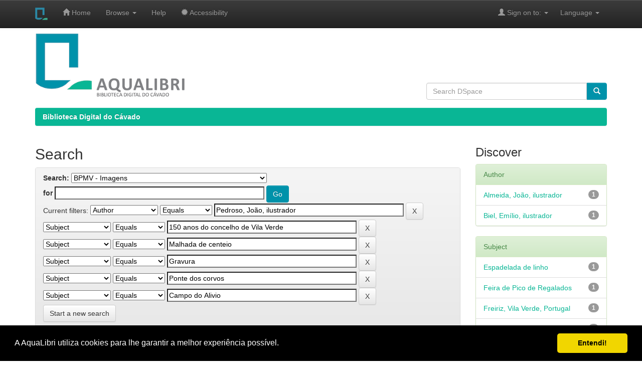

--- FILE ---
content_type: text/html;charset=UTF-8
request_url: https://aqualibri.cimcavado.pt/handle/20.500.12940/379/simple-search?query=&sort_by=score&order=desc&rpp=10&filter_field_1=author&filter_type_1=equals&filter_value_1=Pedroso%2C+Jo%C3%A3o%2C+ilustrador&filter_field_2=subject&filter_type_2=equals&filter_value_2=150+anos+do+concelho+de+Vila+Verde&filter_field_3=subject&filter_type_3=equals&filter_value_3=Malhada+de+centeio&filter_field_4=subject&filter_type_4=equals&filter_value_4=Gravura&filter_field_5=subject&filter_type_5=equals&filter_value_5=Ponte+dos+corvos&etal=0&filtername=subject&filterquery=Campo+do+Alivio&filtertype=equals
body_size: 6895
content:


















<!DOCTYPE html>
<html>
    <head>
        <title>Biblioteca Digital do Cávado: Search</title>
        <meta http-equiv="Content-Type" content="text/html; charset=UTF-8" />
        <meta name="Generator" content="DSpace 6.3" />
        <meta name="viewport" content="width=device-width, initial-scale=1.0">
        <link rel="shortcut icon" href="/favicon.ico" type="image/x-icon"/>
        <link rel="stylesheet" href="/static/css/jquery-ui-1.10.3.custom/redmond/jquery-ui-1.10.3.custom.css" type="text/css" />
        <link rel="stylesheet" href="/static/css/bootstrap/bootstrap.min.css" type="text/css" />
        <link rel="stylesheet" href="/static/css/bootstrap/bootstrap-theme.min.css" type="text/css" />
        <link rel="stylesheet" href="/static/css/bootstrap/dspace-theme.css" type="text/css" />

        <link rel="search" type="application/opensearchdescription+xml" href="/open-search/description.xml" title="DSpace"/>

        
        <script type='text/javascript' src="/static/js/jquery/jquery-1.10.2.min.js"></script>
        <script type='text/javascript' src='/static/js/jquery/jquery-ui-1.10.3.custom.min.js'></script>
        <script type='text/javascript' src='/static/js/bootstrap/bootstrap.min.js'></script>
        <script type='text/javascript' src='/static/js/holder.js'></script>
        <script type="text/javascript" src="/utils.js"></script>
        <script type="text/javascript" src="/static/js/choice-support.js"> </script>
        


    
    
        <script>
            (function(i,s,o,g,r,a,m){i['GoogleAnalyticsObject']=r;i[r]=i[r]||function(){
            (i[r].q=i[r].q||[]).push(arguments)},i[r].l=1*new Date();a=s.createElement(o),
            m=s.getElementsByTagName(o)[0];a.async=1;a.src=g;m.parentNode.insertBefore(a,m)
            })(window,document,'script','//www.google-analytics.com/analytics.js','ga');

            ga('create', 'UA-222832938-1', 'auto');
            ga('send', 'pageview');
        </script>
    


    
        <script type="text/javascript">
	var jQ = jQuery.noConflict();
	jQ(document).ready(function() {
		jQ( "#spellCheckQuery").click(function(){
			jQ("#query").val(jQ(this).attr('data-spell'));
			jQ("#main-query-submit").click();
		});
		jQ( "#filterquery" )
			.autocomplete({
				source: function( request, response ) {
					jQ.ajax({
						url: "/json/discovery/autocomplete?query=&filter_field_1=author&filter_type_1=equals&filter_value_1=Pedroso%2C+Jo%C3%A3o%2C+ilustrador&filter_field_2=subject&filter_type_2=equals&filter_value_2=150+anos+do+concelho+de+Vila+Verde&filter_field_3=subject&filter_type_3=equals&filter_value_3=Malhada+de+centeio&filter_field_4=subject&filter_type_4=equals&filter_value_4=Gravura&filter_field_5=subject&filter_type_5=equals&filter_value_5=Ponte+dos+corvos&filter_field_6=subject&filter_type_6=equals&filter_value_6=Campo+do+Alivio",
						dataType: "json",
						cache: false,
						data: {
							auto_idx: jQ("#filtername").val(),
							auto_query: request.term,
							auto_sort: 'count',
							auto_type: jQ("#filtertype").val(),
							location: '20.500.12940/379'	
						},
						success: function( data ) {
							response( jQ.map( data.autocomplete, function( item ) {
								var tmp_val = item.authorityKey;
								if (tmp_val == null || tmp_val == '')
								{
									tmp_val = item.displayedValue;
								}
								return {
									label: item.displayedValue + " (" + item.count + ")",
									value: tmp_val
								};
							}))			
						}
					})
				}
			});
	});
	function validateFilters() {
		return document.getElementById("filterquery").value.length > 0;
	}
</script>
    
    

<!-- HTML5 shim and Respond.js IE8 support of HTML5 elements and media queries -->
<!--[if lt IE 9]>
  <script src="/static/js/html5shiv.js"></script>
  <script src="/static/js/respond.min.js"></script>
<![endif]-->

<!-- RS New 26-01-2022!!! Cookies Consent Plugin! -->
<!-- Begin Cookie Consent plugin by Silktide - http://silktide.com/cookieconsent -->

<link rel="stylesheet" type="text/css" href="/static/css/cookieconsent.min.css" />
<script src="/static/js/cookieconsent.min.js"></script>
<script>
window.addEventListener("load", function(){
window.cookieconsent.initialise({
 "palette": {
   "popup": {
     "background": "#000"
   },
   "button": {
     "background": "#f1d600"
   }
 },
 "showLink": false,
 "theme": "classic",
 "content": {
   "message": "A AquaLibri utiliza cookies para lhe garantir a melhor experi&ecirc;ncia poss&iacute;vel.",
   "dismiss": "Entendi!"
 }
})});
</script>

<!-- End Cookie Consent plugin -->


    </head>

    
    
    <body class="undernavigation">
<a class="sr-only" href="#content">Skip navigation</a>
<header class="navbar navbar-inverse navbar-fixed-top">    
    
            <div class="container">
                

























       <div class="navbar-header">
         <button type="button" class="navbar-toggle" data-toggle="collapse" data-target=".navbar-collapse">
           <span class="icon-bar"></span>
           <span class="icon-bar"></span>
           <span class="icon-bar"></span>
         </button>
         <a class="navbar-brand" href="/"><img height="25" src="/image/AquaLibri_icon.png" alt="AquaLibri" /></a>
       </div>
       <nav class="collapse navbar-collapse bs-navbar-collapse" role="navigation">
         <ul class="nav navbar-nav">
           <li class=""><a href="/"><span class="glyphicon glyphicon-home"></span> Home</a></li>
                
           <li class="dropdown">
             <a href="#" class="dropdown-toggle" data-toggle="dropdown">Browse <b class="caret"></b></a>
             <ul class="dropdown-menu">
               <li><a href="/community-list">Communities<br/>&amp;&nbsp;Collections</a></li>
				<li class="divider"></li>
        <li class="dropdown-header">Browse Items by:</li>
				
				
				
				      			<li><a href="/browse?type=dateissued">Issue Date</a></li>
					
				      			<li><a href="/browse?type=author">Author</a></li>
					
				      			<li><a href="/browse?type=other">Other responsabilities</a></li>
					
				      			<li><a href="/browse?type=title">Title</a></li>
					
				      			<li><a href="/browse?type=subject">Subject</a></li>
					
				      			<li><a href="/browse?type=type">Document types</a></li>
					
				      			<li><a href="/browse?type=rights">Access types</a></li>
					
				    
				

            </ul>
           </li>
	
	
          <li class=""><a href="/help/index_pt.html" target="_blank">Help</a></li>
          
          <!-- Add AquaLibri Accessibility 27-11-2021-->
	  <li class=""><a href="/help/acessibilidade.html" target="_blank"> <span class="glyphicon glyphicon-certificate"> </span> Accessibility</a></li>	

	  </ul>

 
   <div class="nav navbar-nav navbar-right">
	 <ul class="nav navbar-nav navbar-right">
      <li class="dropdown">
       <a href="#" class="dropdown-toggle" data-toggle="dropdown">&nbsp;&nbsp;&nbsp;&nbsp;&nbsp;&nbsp;Language <b class="caret"></b></a>
        <ul class="dropdown-menu">
 
      <li>
        <a onclick="javascript:document.repost.locale.value='pt';
                  document.repost.submit();" href="?locale=pt">
         português
       </a>
      </li>
 
      <li>
        <a onclick="javascript:document.repost.locale.value='en';
                  document.repost.submit();" href="?locale=en">
         English
       </a>
      </li>
 
     </ul>
    </li>
    </ul>
  </div>
 
 
       <div class="nav navbar-nav navbar-right">
		<ul class="nav navbar-nav navbar-right">
         <li class="dropdown">
         
             <a href="#" class="dropdown-toggle" data-toggle="dropdown"><span class="glyphicon glyphicon-user"></span> Sign on to: <b class="caret"></b></a>
	             
             <ul class="dropdown-menu">
               <li><a href="/mydspace">Sign in/Register</a></li>
               <li><a href="/subscribe">Receive email<br/>updates</a></li>
               <li><a href="/profile">Edit Profile</a></li>

		
             </ul>
           </li>
          </ul>
          
	
	
        
        

	</form></div>
    </nav>

            </div>

</header>


<main id="content" role="main"  >
<div class="container px-4"   >
    <div class="row" >
        <div class="col-md-8 ">
        <a href="https://aqualibri.cimcavado.pt">
        <img class="img-responsive"  src="/image/AquaLibri.png" width="300" alt="AquaLibri logo" />
        </a><br>
        
        
        
            
        </div> 
        <div class="col-md-4">
        <br><br>
        <br><br>
        <br>

        
        
        


        <form class="input-group" method="get" action="/simple-search" class="navbar-form navbar-left" scope="search">
        <input type="text" class="form-control"  placeholder="Search&nbsp;DSpace" name="query" id="tequery" size="45"> <span class="input-group-btn">
        <button type="submit" class="btn btn-primary" title="Pesquisar"><span class="glyphicon glyphicon-search"></span></span></button></form> 
  

              
              


              
        
        </div>
    </div>
</div>



                

<div class="container">
    



  

<ol class="breadcrumb btn-success">

  <li><a href="/">Biblioteca Digital do Cávado</a></li>

</ol>

</div>                



        
<div class="container">

    <div class="row">
    <div class="col-md-9">
	







































    

<h2>Search</h2>

<div class="discovery-search-form panel panel-default">
    
	<div class="discovery-query panel-heading">
    <form action="simple-search" method="get">
        <label for="tlocation">
         	Search:
        </label>
        <select name="location" id="tlocation">

            <option value="/">All of DSpace</option>

            <option value="20.500.12940/6" >
                <f)>Biblioteca Municipal Professor Machado Vilela - Vila Verde
            </option>

            <option value="20.500.12940/379" selected="selected">
                BPMV - Imagens
            </option>

            <option value="20.500.12940/19919" >
                
            </option>

            <option value="20.500.12940/381" >
                BPMV - Lugares e Património Construído
            </option>

            <option value="20.500.12940/745" >
                BPMV - Natureza
            </option>

            <option value="20.500.12940/380" >
                BPMV - Pessoas
            </option>

            <option value="20.500.12940/19926" >
                BPMV - Tradições
            </option>

        </select><br/>
        <label for="query">for</label>
        <input type="text" size="50" id="query" name="query" value=""/>
        <input type="submit" id="main-query-submit" class="btn btn-primary" value="Go" />
                  
        <input type="hidden" value="10" name="rpp" />
        <input type="hidden" value="score" name="sort_by" />
        <input type="hidden" value="desc" name="order" />
                                
		<div class="discovery-search-appliedFilters">
		<span>Current filters:</span>
		
			    <select id="filter_field_1" name="filter_field_1">
				<option value="title">Title</option><option value="author" selected="selected">Author</option><option value="subject">Subject</option><option value="dateIssued">Date Issued</option><option value="has_content_in_original_bundle">Has File(s)</option><option value="original_bundle_filenames">File Name(s)</option><option value="original_bundle_descriptions">File description(s)</option>
				</select>
				<select id="filter_type_1" name="filter_type_1">
				<option value="equals" selected="selected">Equals</option><option value="contains">Contains</option><option value="authority">ID</option><option value="notequals">Not Equals</option><option value="notcontains">Not Contains</option><option value="notauthority">Not ID</option>
				</select>
				<input type="text" id="filter_value_1" name="filter_value_1" value="Pedroso,&#x20;João,&#x20;ilustrador" size="45"/>
				<input class="btn btn-default" type="submit" id="submit_filter_remove_1" name="submit_filter_remove_1" value="X" />
				<br/>
				
			    <select id="filter_field_2" name="filter_field_2">
				<option value="title">Title</option><option value="author">Author</option><option value="subject" selected="selected">Subject</option><option value="dateIssued">Date Issued</option><option value="has_content_in_original_bundle">Has File(s)</option><option value="original_bundle_filenames">File Name(s)</option><option value="original_bundle_descriptions">File description(s)</option>
				</select>
				<select id="filter_type_2" name="filter_type_2">
				<option value="equals" selected="selected">Equals</option><option value="contains">Contains</option><option value="authority">ID</option><option value="notequals">Not Equals</option><option value="notcontains">Not Contains</option><option value="notauthority">Not ID</option>
				</select>
				<input type="text" id="filter_value_2" name="filter_value_2" value="150&#x20;anos&#x20;do&#x20;concelho&#x20;de&#x20;Vila&#x20;Verde" size="45"/>
				<input class="btn btn-default" type="submit" id="submit_filter_remove_2" name="submit_filter_remove_2" value="X" />
				<br/>
				
			    <select id="filter_field_3" name="filter_field_3">
				<option value="title">Title</option><option value="author">Author</option><option value="subject" selected="selected">Subject</option><option value="dateIssued">Date Issued</option><option value="has_content_in_original_bundle">Has File(s)</option><option value="original_bundle_filenames">File Name(s)</option><option value="original_bundle_descriptions">File description(s)</option>
				</select>
				<select id="filter_type_3" name="filter_type_3">
				<option value="equals" selected="selected">Equals</option><option value="contains">Contains</option><option value="authority">ID</option><option value="notequals">Not Equals</option><option value="notcontains">Not Contains</option><option value="notauthority">Not ID</option>
				</select>
				<input type="text" id="filter_value_3" name="filter_value_3" value="Malhada&#x20;de&#x20;centeio" size="45"/>
				<input class="btn btn-default" type="submit" id="submit_filter_remove_3" name="submit_filter_remove_3" value="X" />
				<br/>
				
			    <select id="filter_field_4" name="filter_field_4">
				<option value="title">Title</option><option value="author">Author</option><option value="subject" selected="selected">Subject</option><option value="dateIssued">Date Issued</option><option value="has_content_in_original_bundle">Has File(s)</option><option value="original_bundle_filenames">File Name(s)</option><option value="original_bundle_descriptions">File description(s)</option>
				</select>
				<select id="filter_type_4" name="filter_type_4">
				<option value="equals" selected="selected">Equals</option><option value="contains">Contains</option><option value="authority">ID</option><option value="notequals">Not Equals</option><option value="notcontains">Not Contains</option><option value="notauthority">Not ID</option>
				</select>
				<input type="text" id="filter_value_4" name="filter_value_4" value="Gravura" size="45"/>
				<input class="btn btn-default" type="submit" id="submit_filter_remove_4" name="submit_filter_remove_4" value="X" />
				<br/>
				
			    <select id="filter_field_5" name="filter_field_5">
				<option value="title">Title</option><option value="author">Author</option><option value="subject" selected="selected">Subject</option><option value="dateIssued">Date Issued</option><option value="has_content_in_original_bundle">Has File(s)</option><option value="original_bundle_filenames">File Name(s)</option><option value="original_bundle_descriptions">File description(s)</option>
				</select>
				<select id="filter_type_5" name="filter_type_5">
				<option value="equals" selected="selected">Equals</option><option value="contains">Contains</option><option value="authority">ID</option><option value="notequals">Not Equals</option><option value="notcontains">Not Contains</option><option value="notauthority">Not ID</option>
				</select>
				<input type="text" id="filter_value_5" name="filter_value_5" value="Ponte&#x20;dos&#x20;corvos" size="45"/>
				<input class="btn btn-default" type="submit" id="submit_filter_remove_5" name="submit_filter_remove_5" value="X" />
				<br/>
				
			    <select id="filter_field_6" name="filter_field_6">
				<option value="title">Title</option><option value="author">Author</option><option value="subject" selected="selected">Subject</option><option value="dateIssued">Date Issued</option><option value="has_content_in_original_bundle">Has File(s)</option><option value="original_bundle_filenames">File Name(s)</option><option value="original_bundle_descriptions">File description(s)</option>
				</select>
				<select id="filter_type_6" name="filter_type_6">
				<option value="equals" selected="selected">Equals</option><option value="contains">Contains</option><option value="authority">ID</option><option value="notequals">Not Equals</option><option value="notcontains">Not Contains</option><option value="notauthority">Not ID</option>
				</select>
				<input type="text" id="filter_value_6" name="filter_value_6" value="Campo&#x20;do&#x20;Alivio" size="45"/>
				<input class="btn btn-default" type="submit" id="submit_filter_remove_6" name="submit_filter_remove_6" value="X" />
				<br/>
				
		</div>

<a class="btn btn-default" href="/simple-search">Start a new search</a>	
		</form>
		</div>

		<div class="discovery-search-filters panel-body">
		<h5>Add filters:</h5>
		<p class="discovery-search-filters-hint">Use filters to refine the search results.</p>
		<form action="simple-search" method="get">
		<input type="hidden" value="20.500.12940&#x2F;379" name="location" />
		<input type="hidden" value="" name="query" />
		
				    <input type="hidden" id="filter_field_1" name="filter_field_1" value="author" />
					<input type="hidden" id="filter_type_1" name="filter_type_1" value="equals" />
					<input type="hidden" id="filter_value_1" name="filter_value_1" value="Pedroso,&#x20;João,&#x20;ilustrador" />
					
				    <input type="hidden" id="filter_field_2" name="filter_field_2" value="subject" />
					<input type="hidden" id="filter_type_2" name="filter_type_2" value="equals" />
					<input type="hidden" id="filter_value_2" name="filter_value_2" value="150&#x20;anos&#x20;do&#x20;concelho&#x20;de&#x20;Vila&#x20;Verde" />
					
				    <input type="hidden" id="filter_field_3" name="filter_field_3" value="subject" />
					<input type="hidden" id="filter_type_3" name="filter_type_3" value="equals" />
					<input type="hidden" id="filter_value_3" name="filter_value_3" value="Malhada&#x20;de&#x20;centeio" />
					
				    <input type="hidden" id="filter_field_4" name="filter_field_4" value="subject" />
					<input type="hidden" id="filter_type_4" name="filter_type_4" value="equals" />
					<input type="hidden" id="filter_value_4" name="filter_value_4" value="Gravura" />
					
				    <input type="hidden" id="filter_field_5" name="filter_field_5" value="subject" />
					<input type="hidden" id="filter_type_5" name="filter_type_5" value="equals" />
					<input type="hidden" id="filter_value_5" name="filter_value_5" value="Ponte&#x20;dos&#x20;corvos" />
					
				    <input type="hidden" id="filter_field_6" name="filter_field_6" value="subject" />
					<input type="hidden" id="filter_type_6" name="filter_type_6" value="equals" />
					<input type="hidden" id="filter_value_6" name="filter_value_6" value="Campo&#x20;do&#x20;Alivio" />
					
		<select id="filtername" name="filtername">
		<option value="title">Title</option><option value="author">Author</option><option value="subject">Subject</option><option value="dateIssued">Date Issued</option><option value="has_content_in_original_bundle">Has File(s)</option><option value="original_bundle_filenames">File Name(s)</option><option value="original_bundle_descriptions">File description(s)</option>
		</select>
		<select id="filtertype" name="filtertype">
		<option value="equals">Equals</option><option value="contains">Contains</option><option value="authority">ID</option><option value="notequals">Not Equals</option><option value="notcontains">Not Contains</option><option value="notauthority">Not ID</option>
		</select>
		<input type="text" id="filterquery" name="filterquery" size="45" required="required" />
		<input type="hidden" value="10" name="rpp" />
		<input type="hidden" value="score" name="sort_by" />
		<input type="hidden" value="desc" name="order" />
		<input class="btn btn-default" type="submit" value="Add" onclick="return validateFilters()" />
		</form>
		</div>        

        
   <div class="discovery-pagination-controls panel-footer">
   <form action="simple-search" method="get">
   <input type="hidden" value="20.500.12940&#x2F;379" name="location" />
   <input type="hidden" value="" name="query" />
	
				    <input type="hidden" id="filter_field_1" name="filter_field_1" value="author" />
					<input type="hidden" id="filter_type_1" name="filter_type_1" value="equals" />
					<input type="hidden" id="filter_value_1" name="filter_value_1" value="Pedroso,&#x20;João,&#x20;ilustrador" />
					
				    <input type="hidden" id="filter_field_2" name="filter_field_2" value="subject" />
					<input type="hidden" id="filter_type_2" name="filter_type_2" value="equals" />
					<input type="hidden" id="filter_value_2" name="filter_value_2" value="150&#x20;anos&#x20;do&#x20;concelho&#x20;de&#x20;Vila&#x20;Verde" />
					
				    <input type="hidden" id="filter_field_3" name="filter_field_3" value="subject" />
					<input type="hidden" id="filter_type_3" name="filter_type_3" value="equals" />
					<input type="hidden" id="filter_value_3" name="filter_value_3" value="Malhada&#x20;de&#x20;centeio" />
					
				    <input type="hidden" id="filter_field_4" name="filter_field_4" value="subject" />
					<input type="hidden" id="filter_type_4" name="filter_type_4" value="equals" />
					<input type="hidden" id="filter_value_4" name="filter_value_4" value="Gravura" />
					
				    <input type="hidden" id="filter_field_5" name="filter_field_5" value="subject" />
					<input type="hidden" id="filter_type_5" name="filter_type_5" value="equals" />
					<input type="hidden" id="filter_value_5" name="filter_value_5" value="Ponte&#x20;dos&#x20;corvos" />
					
				    <input type="hidden" id="filter_field_6" name="filter_field_6" value="subject" />
					<input type="hidden" id="filter_type_6" name="filter_type_6" value="equals" />
					<input type="hidden" id="filter_value_6" name="filter_value_6" value="Campo&#x20;do&#x20;Alivio" />
						
           <label for="rpp">Results/Page</label>
           <select name="rpp" id="rpp">

                   <option value="5" >5</option>

                   <option value="10" selected="selected">10</option>

                   <option value="15" >15</option>

                   <option value="20" >20</option>

                   <option value="25" >25</option>

                   <option value="30" >30</option>

                   <option value="35" >35</option>

                   <option value="40" >40</option>

                   <option value="45" >45</option>

                   <option value="50" >50</option>

                   <option value="55" >55</option>

                   <option value="60" >60</option>

                   <option value="65" >65</option>

                   <option value="70" >70</option>

                   <option value="75" >75</option>

                   <option value="80" >80</option>

                   <option value="85" >85</option>

                   <option value="90" >90</option>

                   <option value="95" >95</option>

                   <option value="100" >100</option>

           </select>
           &nbsp;|&nbsp;

               <label for="sort_by">Sort items by</label>
               <select name="sort_by" id="sort_by">
                   <option value="score">Relevance</option>
 <option value="dc.title_sort" >Title</option> <option value="dc.date.issued_dt" >Issue Date</option>
               </select>

           <label for="order">In order</label>
           <select name="order" id="order">
               <option value="ASC" >Ascending</option>
               <option value="DESC" selected="selected">Descending</option>
           </select>
           <label for="etal">Authors/record</label>
           <select name="etal" id="etal">

               <option value="0" selected="selected">All</option>
<option value="1" >1</option>
                       <option value="5" >5</option>

                       <option value="10" >10</option>

                       <option value="15" >15</option>

                       <option value="20" >20</option>

                       <option value="25" >25</option>

                       <option value="30" >30</option>

                       <option value="35" >35</option>

                       <option value="40" >40</option>

                       <option value="45" >45</option>

                       <option value="50" >50</option>

           </select>
           <input class="btn btn-default" type="submit" name="submit_search" value="Update" />


</form>
   </div>
</div>   

<hr/>
<div class="discovery-result-pagination row container">

    
	<div class="alert alert-info">Results 1-1 of 1 (Search time: 0.002 seconds).</div>
    <ul class="pagination pull-right">
	<li class="disabled"><span>previous</span></li>
	
	<li class="active"><span>1</span></li>

	<li class="disabled"><span>next</span></li>
	</ul>
<!-- give a content to the div -->
</div>
<div class="discovery-result-results">





    <div class="panel panel-info">
    <div class="panel-heading">Item hits:</div>
    <table align="center" class="table" summary="This table browses all dspace content">
<colgroup><col width="80" /><col width="130" /><col width="60%" /><col width="40%" /></colgroup>
<tr>
<th id="t1" class="oddRowEvenCol">Preview</th><th id="t2" class="oddRowOddCol">Issue Date</th><th id="t3" class="oddRowEvenCol">Title</th><th id="t4" class="oddRowOddCol">Author(s)</th></tr><tr><td headers="t1" ><a href="/handle/20.500.12940/13091" /><img src="/retrieve/22b1bee8-fe2e-4eb2-94ee-041806187dab/01-%20S%c3%a9ries%20Icomogr%c3%a1ficas%20%28%20Imagens%20e%20paisagens%20%29.jpg.jpg" alt="01- Séries Icomográficas ( Imagens e paisagens ).jpg.jpg" width="80.0" height="53.0"/ border="0"></a></td><td headers="t2" ><em>2005</em></td><td headers="t3" ><a href="/handle/20.500.12940/13091">Imagens&#x20;|&#x20;Paisagens</a></td><td headers="t4" ><em>Almeida,&#x20;João,&#x20;ilustrador; Pedroso,&#x20;João,&#x20;ilustrador; Biel,&#x20;Emílio,&#x20;ilustrador; Oliveira,&#x20;Aurélio,&#x20;curador</em></td></tr>
</table>

    </div>

</div>
















            

	</div>
	<div class="col-md-3">
                    


<h3 class="facets">Discover</h3>
<div id="facets" class="facetsBox">

<div id="facet_author" class="panel panel-success">
	    <div class="panel-heading">Author</div>
	    <ul class="list-group"><li class="list-group-item"><span class="badge">1</span> <a href="/handle/20.500.12940/379/simple-search?query=&amp;sort_by=score&amp;order=desc&amp;rpp=10&amp;filter_field_1=author&amp;filter_type_1=equals&amp;filter_value_1=Pedroso%2C+Jo%C3%A3o%2C+ilustrador&amp;filter_field_2=subject&amp;filter_type_2=equals&amp;filter_value_2=150+anos+do+concelho+de+Vila+Verde&amp;filter_field_3=subject&amp;filter_type_3=equals&amp;filter_value_3=Malhada+de+centeio&amp;filter_field_4=subject&amp;filter_type_4=equals&amp;filter_value_4=Gravura&amp;filter_field_5=subject&amp;filter_type_5=equals&amp;filter_value_5=Ponte+dos+corvos&amp;filter_field_6=subject&amp;filter_type_6=equals&amp;filter_value_6=Campo+do+Alivio&amp;etal=0&amp;filtername=author&amp;filterquery=Almeida%2C+Jo%C3%A3o%2C+ilustrador&amp;filtertype=equals"
                title="Filter by Almeida, João, ilustrador">
                Almeida, João, ilustrador</a></li><li class="list-group-item"><span class="badge">1</span> <a href="/handle/20.500.12940/379/simple-search?query=&amp;sort_by=score&amp;order=desc&amp;rpp=10&amp;filter_field_1=author&amp;filter_type_1=equals&amp;filter_value_1=Pedroso%2C+Jo%C3%A3o%2C+ilustrador&amp;filter_field_2=subject&amp;filter_type_2=equals&amp;filter_value_2=150+anos+do+concelho+de+Vila+Verde&amp;filter_field_3=subject&amp;filter_type_3=equals&amp;filter_value_3=Malhada+de+centeio&amp;filter_field_4=subject&amp;filter_type_4=equals&amp;filter_value_4=Gravura&amp;filter_field_5=subject&amp;filter_type_5=equals&amp;filter_value_5=Ponte+dos+corvos&amp;filter_field_6=subject&amp;filter_type_6=equals&amp;filter_value_6=Campo+do+Alivio&amp;etal=0&amp;filtername=author&amp;filterquery=Biel%2C+Em%C3%ADlio%2C+ilustrador&amp;filtertype=equals"
                title="Filter by Biel, Emílio, ilustrador">
                Biel, Emílio, ilustrador</a></li></ul></div><div id="facet_subject" class="panel panel-success">
	    <div class="panel-heading">Subject</div>
	    <ul class="list-group"><li class="list-group-item"><span class="badge">1</span> <a href="/handle/20.500.12940/379/simple-search?query=&amp;sort_by=score&amp;order=desc&amp;rpp=10&amp;filter_field_1=author&amp;filter_type_1=equals&amp;filter_value_1=Pedroso%2C+Jo%C3%A3o%2C+ilustrador&amp;filter_field_2=subject&amp;filter_type_2=equals&amp;filter_value_2=150+anos+do+concelho+de+Vila+Verde&amp;filter_field_3=subject&amp;filter_type_3=equals&amp;filter_value_3=Malhada+de+centeio&amp;filter_field_4=subject&amp;filter_type_4=equals&amp;filter_value_4=Gravura&amp;filter_field_5=subject&amp;filter_type_5=equals&amp;filter_value_5=Ponte+dos+corvos&amp;filter_field_6=subject&amp;filter_type_6=equals&amp;filter_value_6=Campo+do+Alivio&amp;etal=0&amp;filtername=subject&amp;filterquery=Espadelada+de+linho&amp;filtertype=equals"
                title="Filter by Espadelada de linho">
                Espadelada de linho</a></li><li class="list-group-item"><span class="badge">1</span> <a href="/handle/20.500.12940/379/simple-search?query=&amp;sort_by=score&amp;order=desc&amp;rpp=10&amp;filter_field_1=author&amp;filter_type_1=equals&amp;filter_value_1=Pedroso%2C+Jo%C3%A3o%2C+ilustrador&amp;filter_field_2=subject&amp;filter_type_2=equals&amp;filter_value_2=150+anos+do+concelho+de+Vila+Verde&amp;filter_field_3=subject&amp;filter_type_3=equals&amp;filter_value_3=Malhada+de+centeio&amp;filter_field_4=subject&amp;filter_type_4=equals&amp;filter_value_4=Gravura&amp;filter_field_5=subject&amp;filter_type_5=equals&amp;filter_value_5=Ponte+dos+corvos&amp;filter_field_6=subject&amp;filter_type_6=equals&amp;filter_value_6=Campo+do+Alivio&amp;etal=0&amp;filtername=subject&amp;filterquery=Feira+de+Pico+de+Regalados&amp;filtertype=equals"
                title="Filter by Feira de Pico de Regalados">
                Feira de Pico de Regalados</a></li><li class="list-group-item"><span class="badge">1</span> <a href="/handle/20.500.12940/379/simple-search?query=&amp;sort_by=score&amp;order=desc&amp;rpp=10&amp;filter_field_1=author&amp;filter_type_1=equals&amp;filter_value_1=Pedroso%2C+Jo%C3%A3o%2C+ilustrador&amp;filter_field_2=subject&amp;filter_type_2=equals&amp;filter_value_2=150+anos+do+concelho+de+Vila+Verde&amp;filter_field_3=subject&amp;filter_type_3=equals&amp;filter_value_3=Malhada+de+centeio&amp;filter_field_4=subject&amp;filter_type_4=equals&amp;filter_value_4=Gravura&amp;filter_field_5=subject&amp;filter_type_5=equals&amp;filter_value_5=Ponte+dos+corvos&amp;filter_field_6=subject&amp;filter_type_6=equals&amp;filter_value_6=Campo+do+Alivio&amp;etal=0&amp;filtername=subject&amp;filterquery=Freiriz%2C+Vila+Verde%2C+Portugal&amp;filtertype=equals"
                title="Filter by Freiriz, Vila Verde, Portugal">
                Freiriz, Vila Verde, Portugal</a></li><li class="list-group-item"><span class="badge">1</span> <a href="/handle/20.500.12940/379/simple-search?query=&amp;sort_by=score&amp;order=desc&amp;rpp=10&amp;filter_field_1=author&amp;filter_type_1=equals&amp;filter_value_1=Pedroso%2C+Jo%C3%A3o%2C+ilustrador&amp;filter_field_2=subject&amp;filter_type_2=equals&amp;filter_value_2=150+anos+do+concelho+de+Vila+Verde&amp;filter_field_3=subject&amp;filter_type_3=equals&amp;filter_value_3=Malhada+de+centeio&amp;filter_field_4=subject&amp;filter_type_4=equals&amp;filter_value_4=Gravura&amp;filter_field_5=subject&amp;filter_type_5=equals&amp;filter_value_5=Ponte+dos+corvos&amp;filter_field_6=subject&amp;filter_type_6=equals&amp;filter_value_6=Campo+do+Alivio&amp;etal=0&amp;filtername=subject&amp;filterquery=Lagareta&amp;filtertype=equals"
                title="Filter by Lagareta">
                Lagareta</a></li><li class="list-group-item"><span class="badge">1</span> <a href="/handle/20.500.12940/379/simple-search?query=&amp;sort_by=score&amp;order=desc&amp;rpp=10&amp;filter_field_1=author&amp;filter_type_1=equals&amp;filter_value_1=Pedroso%2C+Jo%C3%A3o%2C+ilustrador&amp;filter_field_2=subject&amp;filter_type_2=equals&amp;filter_value_2=150+anos+do+concelho+de+Vila+Verde&amp;filter_field_3=subject&amp;filter_type_3=equals&amp;filter_value_3=Malhada+de+centeio&amp;filter_field_4=subject&amp;filter_type_4=equals&amp;filter_value_4=Gravura&amp;filter_field_5=subject&amp;filter_type_5=equals&amp;filter_value_5=Ponte+dos+corvos&amp;filter_field_6=subject&amp;filter_type_6=equals&amp;filter_value_6=Campo+do+Alivio&amp;etal=0&amp;filtername=subject&amp;filterquery=Ponte+de+Coucieiro&amp;filtertype=equals"
                title="Filter by Ponte de Coucieiro">
                Ponte de Coucieiro</a></li><li class="list-group-item"><span class="badge">1</span> <a href="/handle/20.500.12940/379/simple-search?query=&amp;sort_by=score&amp;order=desc&amp;rpp=10&amp;filter_field_1=author&amp;filter_type_1=equals&amp;filter_value_1=Pedroso%2C+Jo%C3%A3o%2C+ilustrador&amp;filter_field_2=subject&amp;filter_type_2=equals&amp;filter_value_2=150+anos+do+concelho+de+Vila+Verde&amp;filter_field_3=subject&amp;filter_type_3=equals&amp;filter_value_3=Malhada+de+centeio&amp;filter_field_4=subject&amp;filter_type_4=equals&amp;filter_value_4=Gravura&amp;filter_field_5=subject&amp;filter_type_5=equals&amp;filter_value_5=Ponte+dos+corvos&amp;filter_field_6=subject&amp;filter_type_6=equals&amp;filter_value_6=Campo+do+Alivio&amp;etal=0&amp;filtername=subject&amp;filterquery=Ponte+de+Go%C3%A3es&amp;filtertype=equals"
                title="Filter by Ponte de Goães">
                Ponte de Goães</a></li><li class="list-group-item"><span class="badge">1</span> <a href="/handle/20.500.12940/379/simple-search?query=&amp;sort_by=score&amp;order=desc&amp;rpp=10&amp;filter_field_1=author&amp;filter_type_1=equals&amp;filter_value_1=Pedroso%2C+Jo%C3%A3o%2C+ilustrador&amp;filter_field_2=subject&amp;filter_type_2=equals&amp;filter_value_2=150+anos+do+concelho+de+Vila+Verde&amp;filter_field_3=subject&amp;filter_type_3=equals&amp;filter_value_3=Malhada+de+centeio&amp;filter_field_4=subject&amp;filter_type_4=equals&amp;filter_value_4=Gravura&amp;filter_field_5=subject&amp;filter_type_5=equals&amp;filter_value_5=Ponte+dos+corvos&amp;filter_field_6=subject&amp;filter_type_6=equals&amp;filter_value_6=Campo+do+Alivio&amp;etal=0&amp;filtername=subject&amp;filterquery=Ponte+de+Prado&amp;filtertype=equals"
                title="Filter by Ponte de Prado">
                Ponte de Prado</a></li><li class="list-group-item"><span class="badge">1</span> <a href="/handle/20.500.12940/379/simple-search?query=&amp;sort_by=score&amp;order=desc&amp;rpp=10&amp;filter_field_1=author&amp;filter_type_1=equals&amp;filter_value_1=Pedroso%2C+Jo%C3%A3o%2C+ilustrador&amp;filter_field_2=subject&amp;filter_type_2=equals&amp;filter_value_2=150+anos+do+concelho+de+Vila+Verde&amp;filter_field_3=subject&amp;filter_type_3=equals&amp;filter_value_3=Malhada+de+centeio&amp;filter_field_4=subject&amp;filter_type_4=equals&amp;filter_value_4=Gravura&amp;filter_field_5=subject&amp;filter_type_5=equals&amp;filter_value_5=Ponte+dos+corvos&amp;filter_field_6=subject&amp;filter_type_6=equals&amp;filter_value_6=Campo+do+Alivio&amp;etal=0&amp;filtername=subject&amp;filterquery=Ponte+do+Bico&amp;filtertype=equals"
                title="Filter by Ponte do Bico">
                Ponte do Bico</a></li><li class="list-group-item"><span class="badge">1</span> <a href="/handle/20.500.12940/379/simple-search?query=&amp;sort_by=score&amp;order=desc&amp;rpp=10&amp;filter_field_1=author&amp;filter_type_1=equals&amp;filter_value_1=Pedroso%2C+Jo%C3%A3o%2C+ilustrador&amp;filter_field_2=subject&amp;filter_type_2=equals&amp;filter_value_2=150+anos+do+concelho+de+Vila+Verde&amp;filter_field_3=subject&amp;filter_type_3=equals&amp;filter_value_3=Malhada+de+centeio&amp;filter_field_4=subject&amp;filter_type_4=equals&amp;filter_value_4=Gravura&amp;filter_field_5=subject&amp;filter_type_5=equals&amp;filter_value_5=Ponte+dos+corvos&amp;filter_field_6=subject&amp;filter_type_6=equals&amp;filter_value_6=Campo+do+Alivio&amp;etal=0&amp;filtername=subject&amp;filterquery=Travessa+da+Estrada+Real+n%C2%BA3&amp;filtertype=equals"
                title="Filter by Travessa da Estrada Real nº3">
                Travessa da Estrada Real nº3</a></li><li class="list-group-item"><span class="badge">1</span> <a href="/handle/20.500.12940/379/simple-search?query=&amp;sort_by=score&amp;order=desc&amp;rpp=10&amp;filter_field_1=author&amp;filter_type_1=equals&amp;filter_value_1=Pedroso%2C+Jo%C3%A3o%2C+ilustrador&amp;filter_field_2=subject&amp;filter_type_2=equals&amp;filter_value_2=150+anos+do+concelho+de+Vila+Verde&amp;filter_field_3=subject&amp;filter_type_3=equals&amp;filter_value_3=Malhada+de+centeio&amp;filter_field_4=subject&amp;filter_type_4=equals&amp;filter_value_4=Gravura&amp;filter_field_5=subject&amp;filter_type_5=equals&amp;filter_value_5=Ponte+dos+corvos&amp;filter_field_6=subject&amp;filter_type_6=equals&amp;filter_value_6=Campo+do+Alivio&amp;etal=0&amp;filtername=subject&amp;filterquery=Vila+Verde%2C+Portugal&amp;filtertype=equals"
                title="Filter by Vila Verde, Portugal">
                Vila Verde, Portugal</a></li><li class="list-group-item"><span style="visibility: hidden;">.</span>
	        
            
            <a href="/handle/20.500.12940/379/simple-search?query=&amp;sort_by=score&amp;order=desc&amp;rpp=10&amp;filter_field_1=author&amp;filter_type_1=equals&amp;filter_value_1=Pedroso%2C+Jo%C3%A3o%2C+ilustrador&amp;filter_field_2=subject&amp;filter_type_2=equals&amp;filter_value_2=150+anos+do+concelho+de+Vila+Verde&amp;filter_field_3=subject&amp;filter_type_3=equals&amp;filter_value_3=Malhada+de+centeio&amp;filter_field_4=subject&amp;filter_type_4=equals&amp;filter_value_4=Gravura&amp;filter_field_5=subject&amp;filter_type_5=equals&amp;filter_value_5=Ponte+dos+corvos&amp;filter_field_6=subject&amp;filter_type_6=equals&amp;filter_value_6=Campo+do+Alivio&amp;etal=0&amp;subject_page=1"><span class="pull-right">next ></span></a>
            </li></ul></div><div id="facet_dateIssued" class="panel panel-success">
	    <div class="panel-heading">Date issued</div>
	    <ul class="list-group"><li class="list-group-item"><span class="badge">1</span> <a href="/handle/20.500.12940/379/simple-search?query=&amp;sort_by=score&amp;order=desc&amp;rpp=10&amp;filter_field_1=author&amp;filter_type_1=equals&amp;filter_value_1=Pedroso%2C+Jo%C3%A3o%2C+ilustrador&amp;filter_field_2=subject&amp;filter_type_2=equals&amp;filter_value_2=150+anos+do+concelho+de+Vila+Verde&amp;filter_field_3=subject&amp;filter_type_3=equals&amp;filter_value_3=Malhada+de+centeio&amp;filter_field_4=subject&amp;filter_type_4=equals&amp;filter_value_4=Gravura&amp;filter_field_5=subject&amp;filter_type_5=equals&amp;filter_value_5=Ponte+dos+corvos&amp;filter_field_6=subject&amp;filter_type_6=equals&amp;filter_value_6=Campo+do+Alivio&amp;etal=0&amp;filtername=dateIssued&amp;filterquery=2005&amp;filtertype=equals"
                title="Filter by 2005">
                2005</a></li></ul></div><div id="facet_has_content_in_original_bundle" class="panel panel-success">
	    <div class="panel-heading">Has File(s)</div>
	    <ul class="list-group"><li class="list-group-item"><span class="badge">1</span> <a href="/handle/20.500.12940/379/simple-search?query=&amp;sort_by=score&amp;order=desc&amp;rpp=10&amp;filter_field_1=author&amp;filter_type_1=equals&amp;filter_value_1=Pedroso%2C+Jo%C3%A3o%2C+ilustrador&amp;filter_field_2=subject&amp;filter_type_2=equals&amp;filter_value_2=150+anos+do+concelho+de+Vila+Verde&amp;filter_field_3=subject&amp;filter_type_3=equals&amp;filter_value_3=Malhada+de+centeio&amp;filter_field_4=subject&amp;filter_type_4=equals&amp;filter_value_4=Gravura&amp;filter_field_5=subject&amp;filter_type_5=equals&amp;filter_value_5=Ponte+dos+corvos&amp;filter_field_6=subject&amp;filter_type_6=equals&amp;filter_value_6=Campo+do+Alivio&amp;etal=0&amp;filtername=has_content_in_original_bundle&amp;filterquery=true&amp;filtertype=equals"
                title="Filter by true">
                true</a></li></ul></div>

</div>


    </div>
    </div>       

</div>
</main>
            
             <footer class="navbar navbar-inverse navbar-bottom" style="border-radius:0px" >
             <div id="designedby" class="container text-muted">
             
             <!-- Add AquaLibri links 27-11-2021 -->

             <a href="/help/aqualibri.html" target="popup" onclick="window.open('/help/aqualibri.html','popup','width=600,height=600'); return false;">AquaLibri</a>
	     &nbsp; &nbsp; 
	     <a href="/help/equipa.html" target="popup" onclick="window.open('/help/equipa.html','popup','width=600,height=600'); return false;">Team</a>
	     &nbsp; &nbsp;
             <a href="/help/colabore.html" target="popup" onclick="window.open('/help/colabore.html','popup','width=600,height=600'); return false;">Collaborate</a>
	     &nbsp; &nbsp;
             <a href="/help/termos.html" target="popup" onclick="window.open('/help/termos.html','popup','width=600,height=600'); return false;">Terms and conditions</a>
	     &nbsp; &nbsp;
             <a href="/help/politica.html" target="popup" onclick="window.open('/help/politica.html','popup','width=600,height=600'); return false;">Privacy policy</a>
	     &nbsp; &nbsp; 
            <a target="_blank" href="/feedback"> Feedback </a>

            

             <!-- Hidden Aqualibri 27-11-2021 

             Theme by <a href="http://www.cineca.it"><img
                                    src="/image/logo-cineca-small.png"
                                    alt="Logo CINECA" /></a> 

            -->
			
      	    <div id="footer_feedback" class="pull-right">                                    
                                
                                
	    <!-- Hidden AquaLibri 27-11-2021 
 				<p class="text-muted">
				Made with <a target="_blank" href="https://dspace.org">DSpace</a>!
                                <!-- <a target="_blank" href="http://www.dspace.org/">DSpace Software</a> Copyright&nbsp;&copy;&nbsp;2002-2013&nbsp; <a target="_blank" href="http://www.duraspace.org/">Duraspace</a> &nbsp;-
                                <a target="_blank" href="/feedback"> Feedback </a>
	    -->
           

	    <!-- Add AquaLibri logos 01-12-2021 --> 

	    <a href="http://bibliotecas.cimcavado.pt/"><img src="/image/NetBibCavado.png" style="border-radius:3px" alt="Bibliotecas Vale do C�vado"/></a>
          <a href="https://www.cimcavado.pt/"><img src="/image/CIMCavado.png" style="border-radius:3px" alt="CIM C�vado"/></a>
          <a href="http://bibliotecas.dglab.gov.pt/pt/Paginas/default.aspx"><img src="/image/RNBP.png" style="border-radius:3px" alt="RNBP"/></a>
	    <a href="https://dglab.gov.pt/"><img src="/image/DGLAB.jpg" style="border-radius:3px" alt="DGLAB"/></a>

           
				

            <a href="/htmlmap"></a></p>
                                
                                </div>
			</div>
    </footer>
    <script defer src="https://static.cloudflareinsights.com/beacon.min.js/vcd15cbe7772f49c399c6a5babf22c1241717689176015" integrity="sha512-ZpsOmlRQV6y907TI0dKBHq9Md29nnaEIPlkf84rnaERnq6zvWvPUqr2ft8M1aS28oN72PdrCzSjY4U6VaAw1EQ==" data-cf-beacon='{"version":"2024.11.0","token":"d66c63c1fb2345528559765529e0ca65","r":1,"server_timing":{"name":{"cfCacheStatus":true,"cfEdge":true,"cfExtPri":true,"cfL4":true,"cfOrigin":true,"cfSpeedBrain":true},"location_startswith":null}}' crossorigin="anonymous"></script>
</body>
</html>
